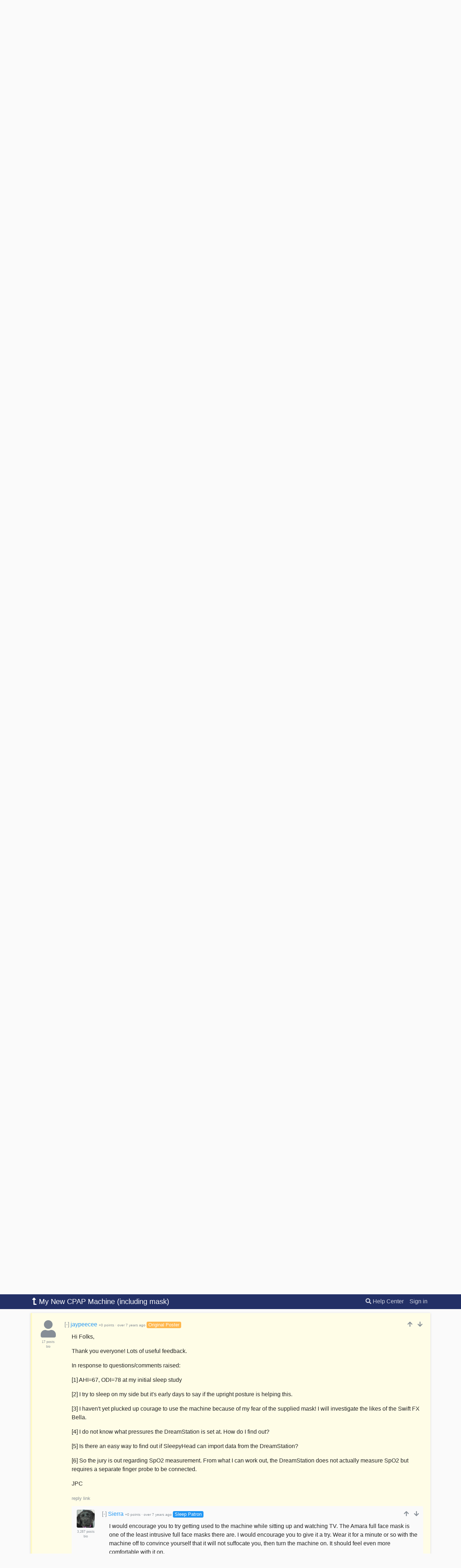

--- FILE ---
content_type: text/html; charset=utf-8
request_url: https://myapnea.org/forum/my-new-cpap-machine-including-mask/1
body_size: 10195
content:
<!DOCTYPE html>
<html lang='en'>
<head>
<meta charset='utf-8'>
<meta content='IE=Edge,chrome=1' http-equiv='X-UA-Compatible'>
<meta content='width=device-width, initial-scale=1, shrink-to-fit=no' name='viewport'>
<meta content='Can&#39;t sleep? Sleep apnea is one of the largest causes of chronic sleep deprivation. MyApnea.Org was created by people with sleep apnea, sleep researchers, and sleep doctors to help people with sleep apnea treat their sleep apnea symptoms.' name='description'>
<meta content='Remo Mueller' name='author'>
<meta content='sleep apnea, cpap devise, research study, sleep apnea forums, sleep apnea help' name='keywords'>

<meta content='https://myapnea.org/' property='og:url'>
<meta content='MyApnea' property='og:title'>
<meta content='Improving sleep apnea through information, support, and research.' property='og:description'>
<meta content='https://myapnea.org/assets/logos/MyApneaLogo_border_whitetext_square-b1b2dfc79c09fa949cbc06b4be428f603150b5e55b3679b795c48039b23a659a.png' property='og:image'>

<meta content='MyApnea' itemprop='name'>
<meta content='Improving sleep apnea through information, support, and research' itemprop='description'>
<meta content='https://myapnea.org/assets/logos/MyApneaLogo_border_whitetext_square-b1b2dfc79c09fa949cbc06b4be428f603150b5e55b3679b795c48039b23a659a.png' itemprop='image'>

<meta content='no-cache' name='turbolinks-cache-control'>
<title>My New CPAP Machine (including mask) - MyApnea</title>
<link rel="shortcut icon" type="image/x-icon" href="/assets/favicon-9a27adb17515a5be2ef6778c9ecc71d178619bb1aaff5349dec5cc1b528febac.ico" />
<link rel="alternate" type="application/rss+xml" title="RSS" href="https://myapnea.org/blog.atom" />
<meta name="csrf-param" content="authenticity_token" />
<meta name="csrf-token" content="l4iFNnctsPEH18VyjiZyiEFhNFLFJ2hm9aLWAfVf3MPfA1V5Xcas76EYThlzslQtjUL_EnReVeN6kTPl3mD7_A" />
<script data-site='VGNKJXJS' defer src='https://protected-thirtyfour.myapnea.org/script.js'></script>

<link rel="stylesheet" media="all" href="/assets/application-1cc8ec3729bb42a55f8454579bf3a70a5803e443f27fa8544d6dd85f522d4953.css" data-turbolinks-track="reload" />
<script src="/assets/application-bba94a0d6dbcec5d47b52be08e6e2be781dd4142d20c33e19f5b4420a03f5e8a.js" data-turbolinks-track="reload"></script>
<script>
//<![CDATA[
var root_url="/";
//]]>
</script>
</head>
<body class='full-page theme-bg theme-default-dark-bg' data-theme='default-dark' id='top'>
<div class='bg-dark' id='service-announcement'>
<div class='d-flex align-items-center container'>
<div class='py-1 small text-white flex-fill'>
<div class='text-center'>
<i class="fas fa-info-circle"></i>
We use cookies and other tools to enhance your experience on our
website and to analyze our web traffic.
<br>
For more information about these cookies and the data collected,
please refer to our
<a data-object="service-announcement-link" data-cookie="privacy_policy_closed" class="link-accent" href="/privacy-policy">Privacy Policy</a>.
</div>
</div>
<a data-object="service-announcement" data-cookie="privacy_policy_closed" data-days="14" class="text-white link-no-underline" href="#"><i class="fas fa-times"></i></a>
</div>
</div>

<div class='flash-bar'>
</div>

<div class='logo-bar p-3 border-bottom' style='border-width: 3px !important;background-color: #2461AC;'>
<div class='container'>
<div class='d-flex flex-row align-items-center'>
<div class='flex-fill'>
<a href="/"><img style="height: 66px; width: auto;" alt="" src="/assets/logos/Group 2-e5fd21dfc80036d090c2f8b2d51fdd0270913d6acad563feaa7418787da68672.svg" /></a>
</div>
<div class='d-none d-sm-block'>
<a href="/"><img style="height: 54px; width: auto;" alt="" src="/assets/logos/Group 11@2x-121e126b79962cb20f56d99e3c74244aa2e13e9b6188df28139d38fb7ff6dcd3.png" /></a>
</div>
</div>
</div>
</div>

<div class='top-menu' id='top-menu'><nav class='navbar navbar-expand-lg navbar-dark navbar-custom'>
<div class='container'>
&nbsp;
<a data-object="remove-collapse-in scroll-anchor" data-target=".navbar-full-menu" class="navbar-brand navbar-show-scrolled navbar-brand-small-caps" style="font-weight: 300;" href="#top"><i class="fas fa-level-up-alt fa-flip-horizontal"></i>
My New CPAP Machine (including mask)
</a>
<button aria-controls='menu-body' aria-expanded='false' aria-label='Toggle navigation' class='navbar-toggler' data-target='#menu-body' data-toggle='collapse' type='button'>
<span class='navbar-toggler-icon'></span>
</button>
<div class='menu-body collapse navbar-collapse' id='menu-body'>
<ul class='navbar-nav mr-auto display-small-scrolled'>
<li class='nav-item'>
<a class="nav-link" href="/">Home</a>
</li>

<li class='nav-item dropdown d-none d-lg-block'>
<a data-toggle="dropdown" aria-haspopup="true" aria-expanded="false" class="nav-link dropdown-toggle" href="#">About</a>
<div class='dropdown-menu dropdown-menu-custom'>
<div class='dropdown-menu-custom-inner'>
<a class="dropdown-item" href="/about">Mission</a>
<a class="dropdown-item" href="/partners">Partners</a>
<a class="dropdown-item" href="/team">Team</a>
<div class='dropdown-divider'></div>
<a class="dropdown-item" href="/search">Questions?</a>
</div>
</div>
</li>
<li class='nav-item d-lg-none'>
<a class="nav-link" href="/about">About</a>
</li>
<li class='nav-item'>
<a class="nav-link" href="/blog">Blog</a>
</li>

<li class='nav-item active'>
<a class="nav-link" href="/forum">Forum</a>
</li>


<li class='nav-item'>
<a class="nav-link" href="/resources">Resources</a>
</li>

</ul>
<ul class='navbar-nav'>
<li class='nav-item'>
<a class="nav-link" href="/search"><i class="fas fa-search d-none d-lg-inline"></i>
Help Center
</a></li>
<li class='nav-item'>
<a class="nav-link" href="/login">Sign in</a>
</li>
</ul>

</div>
</div>
</nav>
</div>


<div class='theme-custom-spacing'>
<div class='py-3'>
<div class='container remove-last-margin'><div data-object='menu-trigger'>
<div class='float-right'>
<a class="btn btn-sm btn-accent btn-shadow" data-method="get" href="/forum/my-new-cpap-machine-including-mask/1#write-a-reply"><span class="d-inline-block d-md-none"><i class="fa fa-pencil" aria-hidden="true"></i></span><span class="d-none d-md-inline-block">Write a reply</span></a>
</div>
<h1 class='white-title'>My New CPAP Machine (including mask)</h1>
</div>
<div>
<div class='float-right d-none d-md-block'>

</div>
<ul class='pagination pagination-sm'>
<li class='page-item'>
<a class="page-link" href="/forum"><i class="fas fa-angle-left"></i>
Back to forum
</a></li>
</ul>
</div>
<a class='anchor-top' name='comment-18830'></a>
<div class='reply-outer-container reply-read' id='comment-18830-container' style='position:relative'>
<div class='reply-container reply-even'>
<div class='reply-inner-container'>
<div class='reply-avatar-container' style=''>
<div class='reply-avatar text-center'>
<a href="/members/jaypeecee/posts"><i class="fas fa-user text-muted fa-3x" style="width: 50px;"></i></a>
<div class='text-center text-muted' style='font-size: 9px;margin-top:5px'>
17 posts
</div>
<div class='text-center text-muted' style='font-size: 9px;'>
<a class="link-blend-muted" href="/members/jaypeecee/posts">bio</a>
</div>
</div>
</div>
<div class='reply-header' data-parent-reply-id='root' data-reply-id='18830'>
<span class='float-right' id='reply-18830-vote'>
<div class='vote-info'>
<div class='vote-expanded-info'>
<small>
Was this reply useful?
<a href="/voting">Learn more...</a>
</small>
</div>
&nbsp;
<a style="text-decoration:none;outline:none" class="text-muted" tabindex="-1" data-remote="true" rel="nofollow" data-method="post" href="/replies/18830/vote?topic_id=my-new-cpap-machine-including-mask&amp;vote=up"><i class='fa fa-arrow-up' style='width: 16px'></i>
</a>&nbsp;
<a style="text-decoration:none;outline:none" class="text-muted" tabindex="-1" data-remote="true" rel="nofollow" data-method="post" href="/replies/18830/vote?topic_id=my-new-cpap-machine-including-mask&amp;vote=down"><i class='fa fa-arrow-down' style='width: 16px'></i>
</a></div>

</span>
<div class='nowrap overflow-hidden'>
<a data-object="toggle-reply" style="text-decoration: none;" class="text-muted" href="#">[-]</a>
<div class='d-inline d-md-none'>
<a href="/members/jaypeecee/posts"><i class="fas fa-user text-muted"></i></a>
</div>
<a href="/members/jaypeecee/posts">jaypeecee</a>
<span class='text-muted' id='reply-18830-points' style='font-size: 60%'>
+0 points
&middot;
<span data-container='body' data-title='September 22, 2018 at 9:14 AM' rel='tooltip'>
over 7 years
ago
</span>

</span>
<span class='badge forum-badge forum-badge-accent'>Original Poster</span>


</div>

</div>
<div class='reply-body' style=''>
<div class='reply-body-formatted' data-object='reply-show' data-parent-reply-id='root' data-reply-id='18830'>
<p>Hi Folks,</p>

<p>About a month ago, I was diagnosed as having severe OSA. Then, courtesy of the UK NHS, I was supplied with a Philips DreamStation and Philips Amara full-face mask. I have worn the mask only once and got into a panic struggling to get it off my face. I have had severe anxiety for many years so wearing the mask poses quite a challenge.</p>

<p>I wasn&#39;t expecting to be prescribed a CPAP machine right from the outset of my treatment. Quite a shock! So, I&#39;m experimenting with my sleeping position. For the last week, I have been sleeping in a near-upright position in bed and my very crude Polar A300 activity tracker indicates that I have been more at rest than previously. I am seriously thinking of getting a sleep SpO2 monitor to get some quantitative data on this parameter. The model that I&#39;m considering also uses vibration feeback when SpO2 falls below a set value. SpO2 data is recorded for later analysis. This may help me in the quest to find my optimum sleeping position.</p>

<p>That&#39;s where I&#39;m at.</p>

<p>JPC</p>


</div>
<div id='write_reply_18830_new'>
<small><a class="text-muted" data-method="get" href="/forum/my-new-cpap-machine-including-mask/1#write-a-reply">reply</a></small>
<small><a class="text-muted" data-turbolinks="false" href="/replies/18830">link</a></small>
</div>
<div id='comment_container_18830_new' style='display:none'></div>
</div>
</div>
</div>
</div>

<a class='anchor-top' name='comment-18833'></a>
<div class='reply-outer-container reply-read' id='comment-18833-container' style='position:relative'>
<div class='reply-container reply-even'>
<div class='reply-inner-container'>
<div class='reply-avatar-container' style=''>
<div class='reply-avatar text-center'>
<a href="/members/NiceSilverBison1316/posts"><i class="fas fa-user text-muted fa-3x" style="width: 50px;"></i></a>
<div class='text-center text-muted' style='font-size: 9px;margin-top:5px'>
72 posts
</div>
<div class='text-center text-muted' style='font-size: 9px;'>
<a class="link-blend-muted" href="/members/NiceSilverBison1316/posts">bio</a>
</div>
</div>
</div>
<div class='reply-header' data-parent-reply-id='root' data-reply-id='18833'>
<span class='float-right' id='reply-18833-vote'>
<div class='vote-info'>
<div class='vote-expanded-info'>
<small>
Was this reply useful?
<a href="/voting">Learn more...</a>
</small>
</div>
&nbsp;
<a style="text-decoration:none;outline:none" class="text-muted" tabindex="-1" data-remote="true" rel="nofollow" data-method="post" href="/replies/18833/vote?topic_id=my-new-cpap-machine-including-mask&amp;vote=up"><i class='fa fa-arrow-up' style='width: 16px'></i>
</a>&nbsp;
<a style="text-decoration:none;outline:none" class="text-muted" tabindex="-1" data-remote="true" rel="nofollow" data-method="post" href="/replies/18833/vote?topic_id=my-new-cpap-machine-including-mask&amp;vote=down"><i class='fa fa-arrow-down' style='width: 16px'></i>
</a></div>

</span>
<div class='nowrap overflow-hidden'>
<a data-object="toggle-reply" style="text-decoration: none;" class="text-muted" href="#">[-]</a>
<div class='d-inline d-md-none'>
<a href="/members/NiceSilverBison1316/posts"><i class="fas fa-user text-muted"></i></a>
</div>
<a href="/members/NiceSilverBison1316/posts">NiceSilverBison1316</a>
<span class='text-muted' id='reply-18833-points' style='font-size: 60%'>
+0 points
&middot;
<span data-container='body' data-title='September 22, 2018 at 11:09 AM' rel='tooltip'>
over 7 years
ago
</span>

</span>


</div>

</div>
<div class='reply-body' style=''>
<div class='reply-body-formatted' data-object='reply-show' data-parent-reply-id='root' data-reply-id='18833'>
<p>Welcome JPC!  You might try sleeping on your side as much as possible.  My sleep doctor said almost all of my apneas came while sleeping on my back.  Apparently, while on my back, it was easier for my jaw to relax and fall open and restrict my breathing.  He suggested tying a tennis ball to my back to keep me from sleeping on it.  This was a little extreme for me, but I have made a conscious effort to sleep on my side, rather than my back, and it has cut down on my apnea events.  </p>

<p>PS:  Sounds like you got some good equipment from the NHS.  Try it while watching TV in your recliner to get used to breathing with it, before sleeping with it overnight.  Once you realize you are not going to suffocate with it on, it should get more comfortable.  Good luck.</p>


</div>
<div id='write_reply_18833_new'>
<small><a class="text-muted" data-remote="true" rel="nofollow" data-method="post" href="/async/parent/reply?parent_reply_id=18833&amp;reply_id=new&amp;topic_id=my-new-cpap-machine-including-mask">reply</a></small>
<small><a class="text-muted" data-turbolinks="false" href="/replies/18833">link</a></small>
</div>
<div id='comment_container_18833_new' style='display:none'></div>
</div>
</div>
</div>
</div>

<a class='anchor-top' name='comment-18836'></a>
<div class='reply-outer-container reply-read' id='comment-18836-container' style='position:relative'>
<div class='reply-container reply-even'>
<div class='reply-inner-container'>
<div class='reply-avatar-container' style=''>
<div class='reply-avatar text-center'>
<a href="/members/Sierra/posts"><img alt="" class="rounded img-ignore-selection" style="height: auto;max-width:55px;" src="/members/Sierra/profile_picture" width="50" height="50" /></a>
<div class='text-center text-muted' style='font-size: 9px;margin-top:5px'>
3,267 posts
</div>
<div class='text-center text-muted' style='font-size: 9px;'>
<a class="link-blend-muted" href="/members/Sierra/posts">bio</a>
</div>
</div>
</div>
<div class='reply-header' data-parent-reply-id='root' data-reply-id='18836'>
<span class='float-right' id='reply-18836-vote'>
<div class='vote-info'>
<div class='vote-expanded-info'>
<small>
Was this reply useful?
<a href="/voting">Learn more...</a>
</small>
</div>
&nbsp;
<a style="text-decoration:none;outline:none" class="text-muted" tabindex="-1" data-remote="true" rel="nofollow" data-method="post" href="/replies/18836/vote?topic_id=my-new-cpap-machine-including-mask&amp;vote=up"><i class='fa fa-arrow-up' style='width: 16px'></i>
</a>&nbsp;
<a style="text-decoration:none;outline:none" class="text-muted" tabindex="-1" data-remote="true" rel="nofollow" data-method="post" href="/replies/18836/vote?topic_id=my-new-cpap-machine-including-mask&amp;vote=down"><i class='fa fa-arrow-down' style='width: 16px'></i>
</a></div>

</span>
<div class='nowrap overflow-hidden'>
<a data-object="toggle-reply" style="text-decoration: none;" class="text-muted" href="#">[-]</a>
<div class='d-inline d-md-none'>
<a href="/members/Sierra/posts"><img alt="" class="rounded img-ignore-selection" style="max-height: 19px;border-radius: .25rem;" src="/members/Sierra/profile_picture" width="16" height="16" /></a>
</div>
<a href="/members/Sierra/posts">Sierra</a>
<span class='text-muted' id='reply-18836-points' style='font-size: 60%'>
+0 points
&middot;
<span data-container='body' data-title='September 22, 2018 at 12:20 PM' rel='tooltip'>
over 7 years
ago
</span>

</span>
<span class='badge forum-badge forum-badge-primary' data-container='body' data-placement='bottom' data-title='Over 2,000 Posts' rel='tooltip'>
Sleep
Patron
</span>


</div>

</div>
<div class='reply-body' style=''>
<div class='reply-body-formatted' data-object='reply-show' data-parent-reply-id='root' data-reply-id='18836'>
<p>Welcome JPC to the club that nobody really wants to belong to!!</p>

<p>I think NiceSilverBison has given you some good tips on how to get used to your mask. A full face mask can be difficult, but I think you were given one of the better ones. Main thing is to stick with it. I&#39;m sure I got close to zero sleep the first night I used a CPAP. It takes some time. If you can&#39;t tolerate a full face mask there may be other options like a nasal pillow mask which tend to be less confining and more tolerable to wear. However they also are a bit of a problem if you tend to open your mouth in the night. In short masks take time to optimize.</p>

<p>I think it would be helpful if you were to share a bit more information about your situation, such as your AHI at diagnosis, and what pressures your machine is set at. </p>

<p>I&#39;m not so sure you would gain all that much in using an O2 meter. The O2 will go down in response to apnea and hypopnea events. Your machine is quite capable of monitoring them already. And in the long term you really don&#39;t want one more thing waking you up.</p>

<p>My suggestion would be to <a href="https://sleepyhead.jedimark.net/" target="_blank">download SleepyHead</a>. It is a free software that is used to display your detailed data on a computer. From that you can see a lot of detail about what was going on during the night. I will include a screen shot below of my sleep last night which illustrates that. At 5:10 AM there is a cluster of obstructive apnea events (blue indicators). That could indicate a positional problem. And, it also happened when the pressure was at my maximum setting of 13 cm. It may mean I need to increase that maximum limit. In any case if you are interested here is a <a href="http://sleepyhead.sourceforge.net/wiki/index.php/Beginners_Guide_To_SleepyHead" target="_blank">beginner&#39;s guide to SleepyHead</a> to look at. I find SleepyHead key to understanding my apnea treatment, and in making the necessary adjustments.</p>

<p><div class="img-zoom-message"><img src="https://myapnea.org/image/6eYJNn" alt=""></div></p>


</div>
<div id='write_reply_18836_new'>
<small><a class="text-muted" data-remote="true" rel="nofollow" data-method="post" href="/async/parent/reply?parent_reply_id=18836&amp;reply_id=new&amp;topic_id=my-new-cpap-machine-including-mask">reply</a></small>
<small><a class="text-muted" data-turbolinks="false" href="/replies/18836">link</a></small>
</div>
<div id='comment_container_18836_new' style='display:none'></div>
</div>
</div>
</div>
</div>

<a class='anchor-top' name='comment-18849'></a>
<div class='reply-outer-container reply-read' id='comment-18849-container' style='position:relative'>
<div class='reply-container reply-even'>
<div class='reply-inner-container'>
<div class='reply-avatar-container' style=''>
<div class='reply-avatar text-center'>
<a href="/members/wiredgeorge/posts"><img alt="" class="rounded img-ignore-selection" style="height: auto;max-width:55px;" src="/members/wiredgeorge/profile_picture" width="50" height="50" /></a>
<div class='text-center text-muted' style='font-size: 9px;margin-top:5px'>
944 posts
</div>
<div class='text-center text-muted' style='font-size: 9px;'>

</div>
</div>
</div>
<div class='reply-header' data-parent-reply-id='root' data-reply-id='18849'>
<span class='float-right' id='reply-18849-vote'>
<div class='vote-info'>
<div class='vote-expanded-info'>
<small>
Was this reply useful?
<a href="/voting">Learn more...</a>
</small>
</div>
&nbsp;
<a style="text-decoration:none;outline:none" class="text-muted" tabindex="-1" data-remote="true" rel="nofollow" data-method="post" href="/replies/18849/vote?topic_id=my-new-cpap-machine-including-mask&amp;vote=up"><i class='fa fa-arrow-up' style='width: 16px'></i>
</a>&nbsp;
<a style="text-decoration:none;outline:none" class="text-muted" tabindex="-1" data-remote="true" rel="nofollow" data-method="post" href="/replies/18849/vote?topic_id=my-new-cpap-machine-including-mask&amp;vote=down"><i class='fa fa-arrow-down' style='width: 16px'></i>
</a></div>

</span>
<div class='nowrap overflow-hidden'>
<a data-object="toggle-reply" style="text-decoration: none;" class="text-muted" href="#">[-]</a>
<div class='d-inline d-md-none'>
<a href="/members/wiredgeorge/posts"><img alt="" class="rounded img-ignore-selection" style="max-height: 19px;border-radius: .25rem;" src="/members/wiredgeorge/profile_picture" width="16" height="16" /></a>
</div>
<a href="/members/wiredgeorge/posts">wiredgeorge</a>
<span class='text-muted' id='reply-18849-points' style='font-size: 60%'>
+0 points
&middot;
<span data-container='body' data-title='September 23, 2018 at 5:58 AM' rel='tooltip'>
over 7 years
ago
</span>

</span>
<span class='badge forum-badge' data-container='body' data-placement='bottom' data-title='Over 500 Posts' rel='tooltip'>
Sleep
Enthusiast
</span>


</div>

</div>
<div class='reply-body' style=''>
<div class='reply-body-formatted' data-object='reply-show' data-parent-reply-id='root' data-reply-id='18849'>
<p>Not sure how your Dreamstation provides feedback for AHI and leak rate, etc. but it is pretty important you monitor those to direct the course of you own therapy.  The SPO2 monitor is a great idea.  My oxygen dropped very low prior to therapy and was of great concern to me.  While therapy improves this problem for sure, it is good to know your blood oxygen levels are within normal range.  I use a monitor called a PULSE OXYMETER - you can see them on amazon.com and mine looks like a wrist watch and has a rubber sensor that fits over a finger and records the entire night&#39;s pulse rate and SPO2.  Since starting therapy, I found that my SPO2 values don&#39;t tank anymore which really helps my peace of mind.  Good luck!</p>


</div>
<div id='write_reply_18849_new'>
<small><a class="text-muted" data-remote="true" rel="nofollow" data-method="post" href="/async/parent/reply?parent_reply_id=18849&amp;reply_id=new&amp;topic_id=my-new-cpap-machine-including-mask">reply</a></small>
<small><a class="text-muted" data-turbolinks="false" href="/replies/18849">link</a></small>
</div>
<div id='comment_container_18849_new' style='display:none'></div>
<a class='anchor-top' name='comment-18852'></a>
<div class='reply-read' id='comment-18852-container' style='position:relative'>
<div class='reply-container reply-odd'>
<div class='reply-inner-container'>
<div class='reply-avatar-container' style=''>
<div class='reply-avatar text-center'>
<a href="/members/Sierra/posts"><img alt="" class="rounded img-ignore-selection" style="height: auto;max-width:55px;" src="/members/Sierra/profile_picture" width="50" height="50" /></a>
<div class='text-center text-muted' style='font-size: 9px;margin-top:5px'>
3,267 posts
</div>
<div class='text-center text-muted' style='font-size: 9px;'>
<a class="link-blend-muted" href="/members/Sierra/posts">bio</a>
</div>
</div>
</div>
<div class='reply-header' data-parent-reply-id='18849' data-reply-id='18852'>
<span class='float-right' id='reply-18852-vote'>
<div class='vote-info'>
<div class='vote-expanded-info'>
<small>
Was this reply useful?
<a href="/voting">Learn more...</a>
</small>
</div>
&nbsp;
<a style="text-decoration:none;outline:none" class="text-muted" tabindex="-1" data-remote="true" rel="nofollow" data-method="post" href="/replies/18852/vote?topic_id=my-new-cpap-machine-including-mask&amp;vote=up"><i class='fa fa-arrow-up' style='width: 16px'></i>
</a>&nbsp;
<a style="text-decoration:none;outline:none" class="text-muted" tabindex="-1" data-remote="true" rel="nofollow" data-method="post" href="/replies/18852/vote?topic_id=my-new-cpap-machine-including-mask&amp;vote=down"><i class='fa fa-arrow-down' style='width: 16px'></i>
</a></div>

</span>
<div class='nowrap overflow-hidden'>
<a data-object="toggle-reply" style="text-decoration: none;" class="text-muted" href="#">[-]</a>
<div class='d-inline d-md-none'>
<a href="/members/Sierra/posts"><img alt="" class="rounded img-ignore-selection" style="max-height: 19px;border-radius: .25rem;" src="/members/Sierra/profile_picture" width="16" height="16" /></a>
</div>
<a href="/members/Sierra/posts">Sierra</a>
<span class='text-muted' id='reply-18852-points' style='font-size: 60%'>
+0 points
&middot;
<span data-container='body' data-title='September 23, 2018 at 10:42 AM' rel='tooltip'>
over 7 years
ago
</span>

</span>
<span class='badge forum-badge forum-badge-primary' data-container='body' data-placement='bottom' data-title='Over 2,000 Posts' rel='tooltip'>
Sleep
Patron
</span>


</div>

</div>
<div class='reply-body' style=''>
<div class='reply-body-formatted' data-object='reply-show' data-parent-reply-id='18849' data-reply-id='18852'>
<p>I see that SleepyHead appears to have the ability to import data from certain models of oximeters. I have no experience with it though. See screenshot below.</p>

<p><div class="img-zoom-message"><img src="https://myapnea.org/image/Gnd3Je" alt=""></div></p>


</div>
<div id='write_reply_18852_new'>
<small><a class="text-muted" data-remote="true" rel="nofollow" data-method="post" href="/async/parent/reply?parent_reply_id=18852&amp;reply_id=new&amp;topic_id=my-new-cpap-machine-including-mask">reply</a></small>
<small><a class="text-muted" data-turbolinks="false" href="/replies/18852">link</a></small>
</div>
<div id='comment_container_18852_new' style='display:none'></div>
</div>
</div>
</div>
</div>

</div>
</div>
</div>
</div>

<a class='anchor-top' name='comment-18904'></a>
<div class='reply-outer-container reply-read' id='comment-18904-container' style='position:relative'>
<div class='reply-container reply-even'>
<div class='reply-inner-container'>
<div class='reply-avatar-container' style=''>
<div class='reply-avatar text-center'>
<a href="/members/SensibleIndigoCapybara9205/posts"><i class="fas fa-user text-muted fa-3x" style="width: 50px;"></i></a>
<div class='text-center text-muted' style='font-size: 9px;margin-top:5px'>
4 posts
</div>
<div class='text-center text-muted' style='font-size: 9px;'>

</div>
</div>
</div>
<div class='reply-header' data-parent-reply-id='root' data-reply-id='18904'>
<span class='float-right' id='reply-18904-vote'>
<div class='vote-info'>
<div class='vote-expanded-info'>
<small>
Was this reply useful?
<a href="/voting">Learn more...</a>
</small>
</div>
&nbsp;
<a style="text-decoration:none;outline:none" class="text-muted" tabindex="-1" data-remote="true" rel="nofollow" data-method="post" href="/replies/18904/vote?topic_id=my-new-cpap-machine-including-mask&amp;vote=up"><i class='fa fa-arrow-up' style='width: 16px'></i>
</a>&nbsp;
<a style="text-decoration:none;outline:none" class="text-muted" tabindex="-1" data-remote="true" rel="nofollow" data-method="post" href="/replies/18904/vote?topic_id=my-new-cpap-machine-including-mask&amp;vote=down"><i class='fa fa-arrow-down' style='width: 16px'></i>
</a></div>

</span>
<div class='nowrap overflow-hidden'>
<a data-object="toggle-reply" style="text-decoration: none;" class="text-muted" href="#">[-]</a>
<div class='d-inline d-md-none'>
<a href="/members/SensibleIndigoCapybara9205/posts"><i class="fas fa-user text-muted"></i></a>
</div>
<a href="/members/SensibleIndigoCapybara9205/posts">SensibleIndigoCapybara9205</a>
<span class='text-muted' id='reply-18904-points' style='font-size: 60%'>
+0 points
&middot;
<span data-container='body' data-title='September 24, 2018 at 6:39 PM' rel='tooltip'>
over 7 years
ago
</span>

</span>


</div>

</div>
<div class='reply-body' style=''>
<div class='reply-body-formatted' data-object='reply-show' data-parent-reply-id='root' data-reply-id='18904'>
<p>Oh my goodness.  Unless your OSA is mild, a CPAP is a common first treatment.  It is not uncommon for people to feel &#39;trapped&#39; in a mask.  There are lots of alternatives.  You could try one of the setups with no mask, that is easy to get on and off.  I don&#39;t know if the NHS gives you different options.  If not, you can buy your own headpeices that will work with the machine you have.  Something as minimal as <a href="https://mayhughdrug.com/wp-content/uploads/2013/04/Swift-FX-Bella-1.jpeg" target="_blank">this</a> might work for you.  There is also an <a href="https://somnomed.com/wp-content/uploads/2014/08/SomnoDent-in-Patient-Mouth-Large-300x300.jpg" target="_blank">oral appliance</a> that many dentists can make. </p>

<p>There are lots of options, and I hope you find one that works for you</p>


</div>
<div id='write_reply_18904_new'>
<small><a class="text-muted" data-remote="true" rel="nofollow" data-method="post" href="/async/parent/reply?parent_reply_id=18904&amp;reply_id=new&amp;topic_id=my-new-cpap-machine-including-mask">reply</a></small>
<small><a class="text-muted" data-turbolinks="false" href="/replies/18904">link</a></small>
</div>
<div id='comment_container_18904_new' style='display:none'></div>
</div>
</div>
</div>
</div>

<a class='anchor-top' name='comment-18905'></a>
<div class='reply-outer-container reply-read' id='comment-18905-container' style='position:relative'>
<div class='reply-container reply-even'>
<div class='reply-inner-container'>
<div class='reply-avatar-container' style=''>
<div class='reply-avatar text-center'>
<a href="/members/SensibleIndigoCapybara9205/posts"><i class="fas fa-user text-muted fa-3x" style="width: 50px;"></i></a>
<div class='text-center text-muted' style='font-size: 9px;margin-top:5px'>
4 posts
</div>
<div class='text-center text-muted' style='font-size: 9px;'>

</div>
</div>
</div>
<div class='reply-header' data-parent-reply-id='root' data-reply-id='18905'>
<span class='float-right' id='reply-18905-vote'>
<div class='vote-info'>
<div class='vote-expanded-info'>
<small>
Was this reply useful?
<a href="/voting">Learn more...</a>
</small>
</div>
&nbsp;
<a style="text-decoration:none;outline:none" class="text-muted" tabindex="-1" data-remote="true" rel="nofollow" data-method="post" href="/replies/18905/vote?topic_id=my-new-cpap-machine-including-mask&amp;vote=up"><i class='fa fa-arrow-up' style='width: 16px'></i>
</a>&nbsp;
<a style="text-decoration:none;outline:none" class="text-muted" tabindex="-1" data-remote="true" rel="nofollow" data-method="post" href="/replies/18905/vote?topic_id=my-new-cpap-machine-including-mask&amp;vote=down"><i class='fa fa-arrow-down' style='width: 16px'></i>
</a></div>

</span>
<div class='nowrap overflow-hidden'>
<a data-object="toggle-reply" style="text-decoration: none;" class="text-muted" href="#">[-]</a>
<div class='d-inline d-md-none'>
<a href="/members/SensibleIndigoCapybara9205/posts"><i class="fas fa-user text-muted"></i></a>
</div>
<a href="/members/SensibleIndigoCapybara9205/posts">SensibleIndigoCapybara9205</a>
<span class='text-muted' id='reply-18905-points' style='font-size: 60%'>
+0 points
&middot;
<span data-container='body' data-title='September 24, 2018 at 6:49 PM' rel='tooltip'>
over 7 years
ago
</span>

</span>


</div>

</div>
<div class='reply-body' style=''>
<div class='reply-body-formatted' data-object='reply-show' data-parent-reply-id='root' data-reply-id='18905'>
<p>I hope this isn&#39;s a double post.  I can&#39;t see my first answer so am trying again</p>

<p>There are lots of different choices for CPAP headgear.  I&#39;m sorry your clinic didn&#39;t give you more options.</p>

<p>A CPAP is usually the first treatment for OSA, but it doesn&#39;t t have to be a mask.  There are products that do not cover your face and are very easy to take off, such as the Swift FX Bella.  You can buy headgear directly from a vendor and do not have to go through your clinic, although you will have to pay for it.  There are also oral appliances that most dentists can make.</p>

<p><div class="img-zoom-message"><img src="https://myapnea.org/image/De0P7e" alt=""></div></p>

<p><div class="img-zoom-message"><img src="https://myapnea.org/image/Lb2K2e" alt=""></div></p>


</div>
<div id='write_reply_18905_new'>
<small><a class="text-muted" data-remote="true" rel="nofollow" data-method="post" href="/async/parent/reply?parent_reply_id=18905&amp;reply_id=new&amp;topic_id=my-new-cpap-machine-including-mask">reply</a></small>
<small><a class="text-muted" data-turbolinks="false" href="/replies/18905">link</a></small>
</div>
<div id='comment_container_18905_new' style='display:none'></div>
</div>
</div>
</div>
</div>

<a class='anchor-top' name='comment-18929'></a>
<div class='reply-outer-container reply-read' id='comment-18929-container' style='position:relative'>
<div class='reply-container reply-even'>
<div class='reply-inner-container'>
<div class='reply-avatar-container' style=''>
<div class='reply-avatar text-center'>
<a href="/members/jaypeecee/posts"><i class="fas fa-user text-muted fa-3x" style="width: 50px;"></i></a>
<div class='text-center text-muted' style='font-size: 9px;margin-top:5px'>
17 posts
</div>
<div class='text-center text-muted' style='font-size: 9px;'>
<a class="link-blend-muted" href="/members/jaypeecee/posts">bio</a>
</div>
</div>
</div>
<div class='reply-header' data-parent-reply-id='root' data-reply-id='18929'>
<span class='float-right' id='reply-18929-vote'>
<div class='vote-info'>
<div class='vote-expanded-info'>
<small>
Was this reply useful?
<a href="/voting">Learn more...</a>
</small>
</div>
&nbsp;
<a style="text-decoration:none;outline:none" class="text-muted" tabindex="-1" data-remote="true" rel="nofollow" data-method="post" href="/replies/18929/vote?topic_id=my-new-cpap-machine-including-mask&amp;vote=up"><i class='fa fa-arrow-up' style='width: 16px'></i>
</a>&nbsp;
<a style="text-decoration:none;outline:none" class="text-muted" tabindex="-1" data-remote="true" rel="nofollow" data-method="post" href="/replies/18929/vote?topic_id=my-new-cpap-machine-including-mask&amp;vote=down"><i class='fa fa-arrow-down' style='width: 16px'></i>
</a></div>

</span>
<div class='nowrap overflow-hidden'>
<a data-object="toggle-reply" style="text-decoration: none;" class="text-muted" href="#">[-]</a>
<div class='d-inline d-md-none'>
<a href="/members/jaypeecee/posts"><i class="fas fa-user text-muted"></i></a>
</div>
<a href="/members/jaypeecee/posts">jaypeecee</a>
<span class='text-muted' id='reply-18929-points' style='font-size: 60%'>
+0 points
&middot;
<span data-container='body' data-title='September 25, 2018 at 2:40 PM' rel='tooltip'>
over 7 years
ago
</span>

</span>
<span class='badge forum-badge forum-badge-accent'>Original Poster</span>


</div>

</div>
<div class='reply-body' style=''>
<div class='reply-body-formatted' data-object='reply-show' data-parent-reply-id='root' data-reply-id='18929'>
<p>Hi Folks,</p>

<p>Thank you everyone! Lots of useful feedback.</p>

<p>In response to questions/comments raised:</p>

<p>[1] AHI=67, ODI=78 at my initial sleep study</p>

<p>[2] I try to sleep on my side but it&#39;s early days to say if the upright posture is helping this.</p>

<p>[3] I haven&#39;t yet plucked up courage to use the machine because of my fear of the supplied mask! I will investigate the likes of the Swift FX Bella.</p>

<p>[4] I do not know what pressures the DreamStation is set at. How do I find out?</p>

<p>[5] Is there an easy way to find out if SleepyHead can import data from the DreamStation?</p>

<p>[6] So the jury is out regarding SpO2 measurement. From what I can work out, the DreamStation does not actually measure SpO2 but requires a separate finger probe to be connected.</p>

<p>JPC</p>


</div>
<div id='write_reply_18929_new'>
<small><a class="text-muted" data-remote="true" rel="nofollow" data-method="post" href="/async/parent/reply?parent_reply_id=18929&amp;reply_id=new&amp;topic_id=my-new-cpap-machine-including-mask">reply</a></small>
<small><a class="text-muted" data-turbolinks="false" href="/replies/18929">link</a></small>
</div>
<div id='comment_container_18929_new' style='display:none'></div>
<a class='anchor-top' name='comment-18930'></a>
<div class='reply-read' id='comment-18930-container' style='position:relative'>
<div class='reply-container reply-odd'>
<div class='reply-inner-container'>
<div class='reply-avatar-container' style=''>
<div class='reply-avatar text-center'>
<a href="/members/Sierra/posts"><img alt="" class="rounded img-ignore-selection" style="height: auto;max-width:55px;" src="/members/Sierra/profile_picture" width="50" height="50" /></a>
<div class='text-center text-muted' style='font-size: 9px;margin-top:5px'>
3,267 posts
</div>
<div class='text-center text-muted' style='font-size: 9px;'>
<a class="link-blend-muted" href="/members/Sierra/posts">bio</a>
</div>
</div>
</div>
<div class='reply-header' data-parent-reply-id='18929' data-reply-id='18930'>
<span class='float-right' id='reply-18930-vote'>
<div class='vote-info'>
<div class='vote-expanded-info'>
<small>
Was this reply useful?
<a href="/voting">Learn more...</a>
</small>
</div>
&nbsp;
<a style="text-decoration:none;outline:none" class="text-muted" tabindex="-1" data-remote="true" rel="nofollow" data-method="post" href="/replies/18930/vote?topic_id=my-new-cpap-machine-including-mask&amp;vote=up"><i class='fa fa-arrow-up' style='width: 16px'></i>
</a>&nbsp;
<a style="text-decoration:none;outline:none" class="text-muted" tabindex="-1" data-remote="true" rel="nofollow" data-method="post" href="/replies/18930/vote?topic_id=my-new-cpap-machine-including-mask&amp;vote=down"><i class='fa fa-arrow-down' style='width: 16px'></i>
</a></div>

</span>
<div class='nowrap overflow-hidden'>
<a data-object="toggle-reply" style="text-decoration: none;" class="text-muted" href="#">[-]</a>
<div class='d-inline d-md-none'>
<a href="/members/Sierra/posts"><img alt="" class="rounded img-ignore-selection" style="max-height: 19px;border-radius: .25rem;" src="/members/Sierra/profile_picture" width="16" height="16" /></a>
</div>
<a href="/members/Sierra/posts">Sierra</a>
<span class='text-muted' id='reply-18930-points' style='font-size: 60%'>
+0 points
&middot;
<span data-container='body' data-title='September 25, 2018 at 3:12 PM' rel='tooltip'>
over 7 years
ago
</span>

</span>
<span class='badge forum-badge forum-badge-primary' data-container='body' data-placement='bottom' data-title='Over 2,000 Posts' rel='tooltip'>
Sleep
Patron
</span>


</div>

</div>
<div class='reply-body' style=''>
<div class='reply-body-formatted' data-object='reply-show' data-parent-reply-id='18929' data-reply-id='18930'>
<p>I would encourage you to try getting used to the machine while sitting up and watching TV. The Amara full face mask is one of the least intrusive full face masks there are. I would encourage you to give it a try. Wear it for a minute or so with the machine off to convince yourself that it will not suffocate you, then turn the machine on. It should feel even more comfortable with it on.</p>

<p>From what I can see the display on the DreamStation shows current pressure but not minimum and maximum. If you use SleepyHead it will tell you what min and max is set at. The other way is to go into the Provider Mode screens and see what Auto Min and Auto Max are set at. Just be careful not to change anything. See pages 4-18 to 4-20 in this <a href="https://www.westcaremedical.com/wp-content/uploads/2017/01/Dream-Station-Service-Manual.pdf" target="_blank">DreamStation Technical Manual</a> for some help in how to do that.</p>

<p>As long as your DreamStation has a SD card it will be compatible with SleepyHead. You do need to pull the card out of the machine and put it in a SD card reader to transfer the data to your computer. Page 1-3 shows you where the SD card should be.</p>

<p>No, to my knowledge, DreamStation does not measure O2. If you buy an oximeter, I would pick one that is compatible with SleepyHead so you can display the O2 data along with your machine data. </p>

<p>Your AHI is very high and ODI low. I would again encourage you to start trying the machine. If you post your experience in using it, we may be able to make some suggestions on what might help make it work for you.</p>


</div>
<div id='write_reply_18930_new'>
<small><a class="text-muted" data-remote="true" rel="nofollow" data-method="post" href="/async/parent/reply?parent_reply_id=18930&amp;reply_id=new&amp;topic_id=my-new-cpap-machine-including-mask">reply</a></small>
<small><a class="text-muted" data-turbolinks="false" href="/replies/18930">link</a></small>
</div>
<div id='comment_container_18930_new' style='display:none'></div>
</div>
</div>
</div>
</div>

<a class='anchor-top' name='comment-18952'></a>
<div class='reply-read' id='comment-18952-container' style='position:relative'>
<div class='reply-container reply-odd'>
<div class='reply-inner-container'>
<div class='reply-avatar-container' style=''>
<div class='reply-avatar text-center'>
<a href="/members/sleeptech/posts"><img alt="" class="rounded img-ignore-selection" style="height: auto;max-width:55px;" src="/members/sleeptech/profile_picture" width="50" height="50" /></a>
<div class='text-center text-muted' style='font-size: 9px;margin-top:5px'>
581 posts
</div>
<div class='text-center text-muted' style='font-size: 9px;'>

</div>
</div>
</div>
<div class='reply-header' data-parent-reply-id='18929' data-reply-id='18952'>
<span class='float-right' id='reply-18952-vote'>
<div class='vote-info'>
<div class='vote-expanded-info'>
<small>
Was this reply useful?
<a href="/voting">Learn more...</a>
</small>
</div>
&nbsp;
<a style="text-decoration:none;outline:none" class="text-muted" tabindex="-1" data-remote="true" rel="nofollow" data-method="post" href="/replies/18952/vote?topic_id=my-new-cpap-machine-including-mask&amp;vote=up"><i class='fa fa-arrow-up' style='width: 16px'></i>
</a>&nbsp;
<a style="text-decoration:none;outline:none" class="text-muted" tabindex="-1" data-remote="true" rel="nofollow" data-method="post" href="/replies/18952/vote?topic_id=my-new-cpap-machine-including-mask&amp;vote=down"><i class='fa fa-arrow-down' style='width: 16px'></i>
</a></div>

</span>
<div class='nowrap overflow-hidden'>
<a data-object="toggle-reply" style="text-decoration: none;" class="text-muted" href="#">[-]</a>
<div class='d-inline d-md-none'>
<a href="/members/sleeptech/posts"><img alt="" class="rounded img-ignore-selection" style="max-height: 19px;border-radius: .25rem;" src="/members/sleeptech/profile_picture" width="16" height="16" /></a>
</div>
<a href="/members/sleeptech/posts">sleeptech</a>
<span class='text-muted' id='reply-18952-points' style='font-size: 60%'>
+0 points
&middot;
<span data-container='body' data-title='September 26, 2018 at 10:44 AM' rel='tooltip'>
over 7 years
ago
</span>

</span>
<span class='badge forum-badge' data-container='body' data-placement='bottom' data-title='Over 500 Posts' rel='tooltip'>
Sleep
Enthusiast
</span>


</div>

</div>
<div class='reply-body' style=''>
<div class='reply-body-formatted' data-object='reply-show' data-parent-reply-id='18929' data-reply-id='18952'>
<p>The easiest way to see what pressure is just to start it going. The DreamStation will show the pressure it&#39;s running at on the display. You may want to cover the end of the hose to stop the machine being noisy. The DreamStation doesn&#39;t records sats. You&#39;ll need a separate piece of equipment. It is possible you can but one that connects to the DreamStation, but I wouldn&#39;t bother. It&#39;d be harder to find, way more expensive and the data would be harder to get to. </p>

<p>Also bear in mind that there are many intranasal masks of which the Swift FX Bella is only one. Try looking about a bit before you spend you money. I have not had a patient actually use the Bella. I know that other techs I work with have tried it before without success, but I don&#39;t know what the problem was.</p>


</div>
<div id='write_reply_18952_new'>
<small><a class="text-muted" data-remote="true" rel="nofollow" data-method="post" href="/async/parent/reply?parent_reply_id=18952&amp;reply_id=new&amp;topic_id=my-new-cpap-machine-including-mask">reply</a></small>
<small><a class="text-muted" data-turbolinks="false" href="/replies/18952">link</a></small>
</div>
<div id='comment_container_18952_new' style='display:none'></div>
<a class='anchor-top' name='comment-18955'></a>
<div class='reply-read' id='comment-18955-container' style='position:relative'>
<div class='reply-container reply-even'>
<div class='reply-inner-container'>
<div class='reply-avatar-container' style=''>
<div class='reply-avatar text-center'>
<a href="/members/Sierra/posts"><img alt="" class="rounded img-ignore-selection" style="height: auto;max-width:55px;" src="/members/Sierra/profile_picture" width="50" height="50" /></a>
<div class='text-center text-muted' style='font-size: 9px;margin-top:5px'>
3,267 posts
</div>
<div class='text-center text-muted' style='font-size: 9px;'>
<a class="link-blend-muted" href="/members/Sierra/posts">bio</a>
</div>
</div>
</div>
<div class='reply-header' data-parent-reply-id='18952' data-reply-id='18955'>
<span class='float-right' id='reply-18955-vote'>
<div class='vote-info'>
<div class='vote-expanded-info'>
<small>
Was this reply useful?
<a href="/voting">Learn more...</a>
</small>
</div>
&nbsp;
<a style="text-decoration:none;outline:none" class="text-muted" tabindex="-1" data-remote="true" rel="nofollow" data-method="post" href="/replies/18955/vote?topic_id=my-new-cpap-machine-including-mask&amp;vote=up"><i class='fa fa-arrow-up' style='width: 16px'></i>
</a>&nbsp;
<a style="text-decoration:none;outline:none" class="text-muted" tabindex="-1" data-remote="true" rel="nofollow" data-method="post" href="/replies/18955/vote?topic_id=my-new-cpap-machine-including-mask&amp;vote=down"><i class='fa fa-arrow-down' style='width: 16px'></i>
</a></div>

</span>
<div class='nowrap overflow-hidden'>
<a data-object="toggle-reply" style="text-decoration: none;" class="text-muted" href="#">[-]</a>
<div class='d-inline d-md-none'>
<a href="/members/Sierra/posts"><img alt="" class="rounded img-ignore-selection" style="max-height: 19px;border-radius: .25rem;" src="/members/Sierra/profile_picture" width="16" height="16" /></a>
</div>
<a href="/members/Sierra/posts">Sierra</a>
<span class='text-muted' id='reply-18955-points' style='font-size: 60%'>
+0 points
&middot;
<span data-container='body' data-title='September 26, 2018 at 12:56 PM' rel='tooltip'>
over 7 years
ago
</span>

</span>
<span class='badge forum-badge forum-badge-primary' data-container='body' data-placement='bottom' data-title='Over 2,000 Posts' rel='tooltip'>
Sleep
Patron
</span>


</div>

</div>
<div class='reply-body' style=''>
<div class='reply-body-formatted' data-object='reply-show' data-parent-reply-id='18952' data-reply-id='18955'>
<p>The ResMed machines show the actual pressure plus the minimum and maximum pressures of an APAP at startup. The DreamStation only shows the current actual pressure. That pressure may be the minimum pressure or it may be the ramp start pressure, depending on how the machine is set up.</p>


</div>
<div id='write_reply_18955_new'>
<small><a class="text-muted" data-remote="true" rel="nofollow" data-method="post" href="/async/parent/reply?parent_reply_id=18955&amp;reply_id=new&amp;topic_id=my-new-cpap-machine-including-mask">reply</a></small>
<small><a class="text-muted" data-turbolinks="false" href="/replies/18955">link</a></small>
</div>
<div id='comment_container_18955_new' style='display:none'></div>
</div>
</div>
</div>
</div>

</div>
</div>
</div>
</div>

</div>
</div>
</div>
</div>

<a class='anchor-top' name='comment-19713'></a>
<div class='reply-outer-container reply-read' id='comment-19713-container' style='position:relative'>
<div class='reply-container reply-even'>
<div class='reply-inner-container'>
<div class='reply-avatar-container' style=''>
<div class='reply-avatar text-center'>
<a href="/members/bphillips79/posts"><i class="fas fa-user text-muted fa-3x" style="width: 50px;"></i></a>
<div class='text-center text-muted' style='font-size: 9px;margin-top:5px'>
4 posts
</div>
<div class='text-center text-muted' style='font-size: 9px;'>

</div>
</div>
</div>
<div class='reply-header' data-parent-reply-id='root' data-reply-id='19713'>
<span class='float-right' id='reply-19713-vote'>
<div class='vote-info'>
<div class='vote-expanded-info'>
<small>
Was this reply useful?
<a href="/voting">Learn more...</a>
</small>
</div>
&nbsp;
<a style="text-decoration:none;outline:none" class="text-muted" tabindex="-1" data-remote="true" rel="nofollow" data-method="post" href="/replies/19713/vote?topic_id=my-new-cpap-machine-including-mask&amp;vote=up"><i class='fa fa-arrow-up' style='width: 16px'></i>
</a>&nbsp;
<a style="text-decoration:none;outline:none" class="text-muted" tabindex="-1" data-remote="true" rel="nofollow" data-method="post" href="/replies/19713/vote?topic_id=my-new-cpap-machine-including-mask&amp;vote=down"><i class='fa fa-arrow-down' style='width: 16px'></i>
</a></div>

</span>
<div class='nowrap overflow-hidden'>
<a data-object="toggle-reply" style="text-decoration: none;" class="text-muted" href="#">[-]</a>
<div class='d-inline d-md-none'>
<a href="/members/bphillips79/posts"><i class="fas fa-user text-muted"></i></a>
</div>
<a href="/members/bphillips79/posts">bphillips79</a>
<span class='text-muted' id='reply-19713-points' style='font-size: 60%'>
+0 points
&middot;
<span data-container='body' data-title='October 21, 2018 at 4:26 PM' rel='tooltip'>
about 7 years
ago
</span>

</span>


</div>

</div>
<div class='reply-body' style=''>
<div class='reply-body-formatted' data-object='reply-show' data-parent-reply-id='root' data-reply-id='19713'>
<p>Hi, just chiming in to say for the first month or so I would feel like I was suffocating with the mask on.  And I would also take it off in my sleep.  Stick with it!  It gets better - it really does!  I think I have a Pavlovian response to it now - mask goes on and I&#39;m out like a light!</p>


</div>
<div id='write_reply_19713_new'>
<small><a class="text-muted" data-remote="true" rel="nofollow" data-method="post" href="/async/parent/reply?parent_reply_id=19713&amp;reply_id=new&amp;topic_id=my-new-cpap-machine-including-mask">reply</a></small>
<small><a class="text-muted" data-turbolinks="false" href="/replies/19713">link</a></small>
</div>
<div id='comment_container_19713_new' style='display:none'></div>
</div>
</div>
</div>
</div>


<div class='mb-3'>
<div id='comment_container_root_new' style='display:none'>
<div class='preview-container preview-container-login'>
<div class='preview-header'>
<div class='float-right'>
<a data-object="parent-no-write-reply" data-parent-reply-id="root" data-reply-id="new" style="color:#fff;font-weight:bold;text-decoration:none" href="#">&times;
</a></div>
Sign in to leave a reply
</div>
<div class='preview-body' style='min-height: inherit;'>
<form class="form-inline" action="/async/parent/login" accept-charset="UTF-8" data-remote="true" method="post">
<input type="hidden" name="broadcast_id" id="broadcast_id" autocomplete="off" />
<input type="hidden" name="topic_id" id="topic_id" value="my-new-cpap-machine-including-mask" autocomplete="off" />
<input type="hidden" name="parent_reply_id" id="parent_reply_id" value="root" autocomplete="off" />
<input type="hidden" name="reply_id" id="reply_id" value="new" autocomplete="off" />
<label class="sr-only" for="email">Email</label>
<input type="email" name="email" id="email" class="form-control mb-2 mr-sm-2 mb-sm-0" placeholder="Email" data-title="Invalid Email" data-container="body" />
<label class="sr-only" for="password">Password</label>
<input type="password" name="password" id="password" value="" class="form-control mb-2 mr-sm-2 mb-sm-0" placeholder="Password" data-title="Invalid Password" data-container="body" autocomplete="current-password" />
<input type="submit" name="commit" value="Sign In" class="btn btn-primary" data-disable-with="Sign In" />
<small class='mb-2 ml-2 mb-sm-0 mt-2 mt-md-0'>
<a href="/password/new">Forgot Password?</a>
<br>

</small>
</form>

</div>
</div>

</div>
<a class='anchor' name='write-a-reply'></a>
<div id='write_reply_root_new'>
<a class="btn btn-accent btn-shadow" data-remote="true" rel="nofollow" data-method="post" href="/async/parent/reply?parent_reply_id=root&amp;reply_id=new&amp;topic_id=my-new-cpap-machine-including-mask">Write a reply</a>
</div>
</div>
<div class='dashboard-container dashboard-disclaimer'>
Please be advised that these posts may contain sensitive material or
unsolicited medical advice. MyApnea does not endorse the content of these
posts. The information provided on this site is not intended nor recommended
as a substitute for advice from a health care professional who has evaluated
you.
</div>

</div>
</div>
</div>

<div class='footer-container footer-custom'>
<div class='container'>
<div class='footer'>
<div class='nowrap row'>
<div class='col'>
&copy;
<div class='d-none d-sm-inline'>2026</div>
<a href="/about">MyApnea</a>
</div>
<div class='col text-center d-none d-sm-block'>
<small class='px-2'><a href="/terms-and-conditions">Terms</a></small>
<small class='px-2'><a href="/privacy-policy">Privacy</a></small>
</div>
<div class='col text-right' style='margin-top: -14px;'>
<a href="/search">Questions?</a>
&nbsp;
<img alt="" src="/assets/logos/bwh-logo-8b407228cc2cb62b72961b7b727cbadef1ecef475c8f6192287e56050b8e3c2d.png" width="48" height="56" />
</div>
</div>
</div>
</div>
</div>

</body>
</html>
